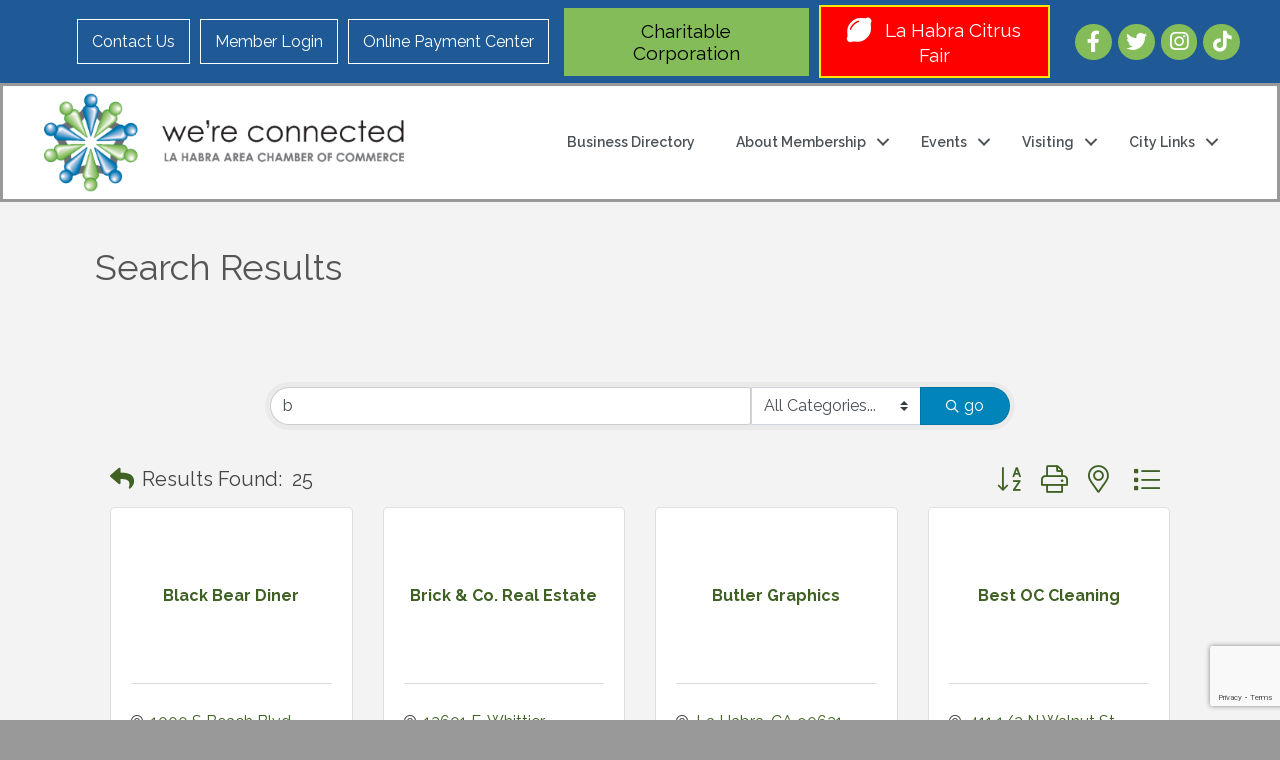

--- FILE ---
content_type: text/html; charset=utf-8
request_url: https://www.google.com/recaptcha/enterprise/anchor?ar=1&k=6LfI_T8rAAAAAMkWHrLP_GfSf3tLy9tKa839wcWa&co=aHR0cHM6Ly9idXNpbmVzcy5sYWhhYnJhY2hhbWJlci5jb206NDQz&hl=en&v=N67nZn4AqZkNcbeMu4prBgzg&size=invisible&anchor-ms=20000&execute-ms=30000&cb=zd9nmke0r014
body_size: 48918
content:
<!DOCTYPE HTML><html dir="ltr" lang="en"><head><meta http-equiv="Content-Type" content="text/html; charset=UTF-8">
<meta http-equiv="X-UA-Compatible" content="IE=edge">
<title>reCAPTCHA</title>
<style type="text/css">
/* cyrillic-ext */
@font-face {
  font-family: 'Roboto';
  font-style: normal;
  font-weight: 400;
  font-stretch: 100%;
  src: url(//fonts.gstatic.com/s/roboto/v48/KFO7CnqEu92Fr1ME7kSn66aGLdTylUAMa3GUBHMdazTgWw.woff2) format('woff2');
  unicode-range: U+0460-052F, U+1C80-1C8A, U+20B4, U+2DE0-2DFF, U+A640-A69F, U+FE2E-FE2F;
}
/* cyrillic */
@font-face {
  font-family: 'Roboto';
  font-style: normal;
  font-weight: 400;
  font-stretch: 100%;
  src: url(//fonts.gstatic.com/s/roboto/v48/KFO7CnqEu92Fr1ME7kSn66aGLdTylUAMa3iUBHMdazTgWw.woff2) format('woff2');
  unicode-range: U+0301, U+0400-045F, U+0490-0491, U+04B0-04B1, U+2116;
}
/* greek-ext */
@font-face {
  font-family: 'Roboto';
  font-style: normal;
  font-weight: 400;
  font-stretch: 100%;
  src: url(//fonts.gstatic.com/s/roboto/v48/KFO7CnqEu92Fr1ME7kSn66aGLdTylUAMa3CUBHMdazTgWw.woff2) format('woff2');
  unicode-range: U+1F00-1FFF;
}
/* greek */
@font-face {
  font-family: 'Roboto';
  font-style: normal;
  font-weight: 400;
  font-stretch: 100%;
  src: url(//fonts.gstatic.com/s/roboto/v48/KFO7CnqEu92Fr1ME7kSn66aGLdTylUAMa3-UBHMdazTgWw.woff2) format('woff2');
  unicode-range: U+0370-0377, U+037A-037F, U+0384-038A, U+038C, U+038E-03A1, U+03A3-03FF;
}
/* math */
@font-face {
  font-family: 'Roboto';
  font-style: normal;
  font-weight: 400;
  font-stretch: 100%;
  src: url(//fonts.gstatic.com/s/roboto/v48/KFO7CnqEu92Fr1ME7kSn66aGLdTylUAMawCUBHMdazTgWw.woff2) format('woff2');
  unicode-range: U+0302-0303, U+0305, U+0307-0308, U+0310, U+0312, U+0315, U+031A, U+0326-0327, U+032C, U+032F-0330, U+0332-0333, U+0338, U+033A, U+0346, U+034D, U+0391-03A1, U+03A3-03A9, U+03B1-03C9, U+03D1, U+03D5-03D6, U+03F0-03F1, U+03F4-03F5, U+2016-2017, U+2034-2038, U+203C, U+2040, U+2043, U+2047, U+2050, U+2057, U+205F, U+2070-2071, U+2074-208E, U+2090-209C, U+20D0-20DC, U+20E1, U+20E5-20EF, U+2100-2112, U+2114-2115, U+2117-2121, U+2123-214F, U+2190, U+2192, U+2194-21AE, U+21B0-21E5, U+21F1-21F2, U+21F4-2211, U+2213-2214, U+2216-22FF, U+2308-230B, U+2310, U+2319, U+231C-2321, U+2336-237A, U+237C, U+2395, U+239B-23B7, U+23D0, U+23DC-23E1, U+2474-2475, U+25AF, U+25B3, U+25B7, U+25BD, U+25C1, U+25CA, U+25CC, U+25FB, U+266D-266F, U+27C0-27FF, U+2900-2AFF, U+2B0E-2B11, U+2B30-2B4C, U+2BFE, U+3030, U+FF5B, U+FF5D, U+1D400-1D7FF, U+1EE00-1EEFF;
}
/* symbols */
@font-face {
  font-family: 'Roboto';
  font-style: normal;
  font-weight: 400;
  font-stretch: 100%;
  src: url(//fonts.gstatic.com/s/roboto/v48/KFO7CnqEu92Fr1ME7kSn66aGLdTylUAMaxKUBHMdazTgWw.woff2) format('woff2');
  unicode-range: U+0001-000C, U+000E-001F, U+007F-009F, U+20DD-20E0, U+20E2-20E4, U+2150-218F, U+2190, U+2192, U+2194-2199, U+21AF, U+21E6-21F0, U+21F3, U+2218-2219, U+2299, U+22C4-22C6, U+2300-243F, U+2440-244A, U+2460-24FF, U+25A0-27BF, U+2800-28FF, U+2921-2922, U+2981, U+29BF, U+29EB, U+2B00-2BFF, U+4DC0-4DFF, U+FFF9-FFFB, U+10140-1018E, U+10190-1019C, U+101A0, U+101D0-101FD, U+102E0-102FB, U+10E60-10E7E, U+1D2C0-1D2D3, U+1D2E0-1D37F, U+1F000-1F0FF, U+1F100-1F1AD, U+1F1E6-1F1FF, U+1F30D-1F30F, U+1F315, U+1F31C, U+1F31E, U+1F320-1F32C, U+1F336, U+1F378, U+1F37D, U+1F382, U+1F393-1F39F, U+1F3A7-1F3A8, U+1F3AC-1F3AF, U+1F3C2, U+1F3C4-1F3C6, U+1F3CA-1F3CE, U+1F3D4-1F3E0, U+1F3ED, U+1F3F1-1F3F3, U+1F3F5-1F3F7, U+1F408, U+1F415, U+1F41F, U+1F426, U+1F43F, U+1F441-1F442, U+1F444, U+1F446-1F449, U+1F44C-1F44E, U+1F453, U+1F46A, U+1F47D, U+1F4A3, U+1F4B0, U+1F4B3, U+1F4B9, U+1F4BB, U+1F4BF, U+1F4C8-1F4CB, U+1F4D6, U+1F4DA, U+1F4DF, U+1F4E3-1F4E6, U+1F4EA-1F4ED, U+1F4F7, U+1F4F9-1F4FB, U+1F4FD-1F4FE, U+1F503, U+1F507-1F50B, U+1F50D, U+1F512-1F513, U+1F53E-1F54A, U+1F54F-1F5FA, U+1F610, U+1F650-1F67F, U+1F687, U+1F68D, U+1F691, U+1F694, U+1F698, U+1F6AD, U+1F6B2, U+1F6B9-1F6BA, U+1F6BC, U+1F6C6-1F6CF, U+1F6D3-1F6D7, U+1F6E0-1F6EA, U+1F6F0-1F6F3, U+1F6F7-1F6FC, U+1F700-1F7FF, U+1F800-1F80B, U+1F810-1F847, U+1F850-1F859, U+1F860-1F887, U+1F890-1F8AD, U+1F8B0-1F8BB, U+1F8C0-1F8C1, U+1F900-1F90B, U+1F93B, U+1F946, U+1F984, U+1F996, U+1F9E9, U+1FA00-1FA6F, U+1FA70-1FA7C, U+1FA80-1FA89, U+1FA8F-1FAC6, U+1FACE-1FADC, U+1FADF-1FAE9, U+1FAF0-1FAF8, U+1FB00-1FBFF;
}
/* vietnamese */
@font-face {
  font-family: 'Roboto';
  font-style: normal;
  font-weight: 400;
  font-stretch: 100%;
  src: url(//fonts.gstatic.com/s/roboto/v48/KFO7CnqEu92Fr1ME7kSn66aGLdTylUAMa3OUBHMdazTgWw.woff2) format('woff2');
  unicode-range: U+0102-0103, U+0110-0111, U+0128-0129, U+0168-0169, U+01A0-01A1, U+01AF-01B0, U+0300-0301, U+0303-0304, U+0308-0309, U+0323, U+0329, U+1EA0-1EF9, U+20AB;
}
/* latin-ext */
@font-face {
  font-family: 'Roboto';
  font-style: normal;
  font-weight: 400;
  font-stretch: 100%;
  src: url(//fonts.gstatic.com/s/roboto/v48/KFO7CnqEu92Fr1ME7kSn66aGLdTylUAMa3KUBHMdazTgWw.woff2) format('woff2');
  unicode-range: U+0100-02BA, U+02BD-02C5, U+02C7-02CC, U+02CE-02D7, U+02DD-02FF, U+0304, U+0308, U+0329, U+1D00-1DBF, U+1E00-1E9F, U+1EF2-1EFF, U+2020, U+20A0-20AB, U+20AD-20C0, U+2113, U+2C60-2C7F, U+A720-A7FF;
}
/* latin */
@font-face {
  font-family: 'Roboto';
  font-style: normal;
  font-weight: 400;
  font-stretch: 100%;
  src: url(//fonts.gstatic.com/s/roboto/v48/KFO7CnqEu92Fr1ME7kSn66aGLdTylUAMa3yUBHMdazQ.woff2) format('woff2');
  unicode-range: U+0000-00FF, U+0131, U+0152-0153, U+02BB-02BC, U+02C6, U+02DA, U+02DC, U+0304, U+0308, U+0329, U+2000-206F, U+20AC, U+2122, U+2191, U+2193, U+2212, U+2215, U+FEFF, U+FFFD;
}
/* cyrillic-ext */
@font-face {
  font-family: 'Roboto';
  font-style: normal;
  font-weight: 500;
  font-stretch: 100%;
  src: url(//fonts.gstatic.com/s/roboto/v48/KFO7CnqEu92Fr1ME7kSn66aGLdTylUAMa3GUBHMdazTgWw.woff2) format('woff2');
  unicode-range: U+0460-052F, U+1C80-1C8A, U+20B4, U+2DE0-2DFF, U+A640-A69F, U+FE2E-FE2F;
}
/* cyrillic */
@font-face {
  font-family: 'Roboto';
  font-style: normal;
  font-weight: 500;
  font-stretch: 100%;
  src: url(//fonts.gstatic.com/s/roboto/v48/KFO7CnqEu92Fr1ME7kSn66aGLdTylUAMa3iUBHMdazTgWw.woff2) format('woff2');
  unicode-range: U+0301, U+0400-045F, U+0490-0491, U+04B0-04B1, U+2116;
}
/* greek-ext */
@font-face {
  font-family: 'Roboto';
  font-style: normal;
  font-weight: 500;
  font-stretch: 100%;
  src: url(//fonts.gstatic.com/s/roboto/v48/KFO7CnqEu92Fr1ME7kSn66aGLdTylUAMa3CUBHMdazTgWw.woff2) format('woff2');
  unicode-range: U+1F00-1FFF;
}
/* greek */
@font-face {
  font-family: 'Roboto';
  font-style: normal;
  font-weight: 500;
  font-stretch: 100%;
  src: url(//fonts.gstatic.com/s/roboto/v48/KFO7CnqEu92Fr1ME7kSn66aGLdTylUAMa3-UBHMdazTgWw.woff2) format('woff2');
  unicode-range: U+0370-0377, U+037A-037F, U+0384-038A, U+038C, U+038E-03A1, U+03A3-03FF;
}
/* math */
@font-face {
  font-family: 'Roboto';
  font-style: normal;
  font-weight: 500;
  font-stretch: 100%;
  src: url(//fonts.gstatic.com/s/roboto/v48/KFO7CnqEu92Fr1ME7kSn66aGLdTylUAMawCUBHMdazTgWw.woff2) format('woff2');
  unicode-range: U+0302-0303, U+0305, U+0307-0308, U+0310, U+0312, U+0315, U+031A, U+0326-0327, U+032C, U+032F-0330, U+0332-0333, U+0338, U+033A, U+0346, U+034D, U+0391-03A1, U+03A3-03A9, U+03B1-03C9, U+03D1, U+03D5-03D6, U+03F0-03F1, U+03F4-03F5, U+2016-2017, U+2034-2038, U+203C, U+2040, U+2043, U+2047, U+2050, U+2057, U+205F, U+2070-2071, U+2074-208E, U+2090-209C, U+20D0-20DC, U+20E1, U+20E5-20EF, U+2100-2112, U+2114-2115, U+2117-2121, U+2123-214F, U+2190, U+2192, U+2194-21AE, U+21B0-21E5, U+21F1-21F2, U+21F4-2211, U+2213-2214, U+2216-22FF, U+2308-230B, U+2310, U+2319, U+231C-2321, U+2336-237A, U+237C, U+2395, U+239B-23B7, U+23D0, U+23DC-23E1, U+2474-2475, U+25AF, U+25B3, U+25B7, U+25BD, U+25C1, U+25CA, U+25CC, U+25FB, U+266D-266F, U+27C0-27FF, U+2900-2AFF, U+2B0E-2B11, U+2B30-2B4C, U+2BFE, U+3030, U+FF5B, U+FF5D, U+1D400-1D7FF, U+1EE00-1EEFF;
}
/* symbols */
@font-face {
  font-family: 'Roboto';
  font-style: normal;
  font-weight: 500;
  font-stretch: 100%;
  src: url(//fonts.gstatic.com/s/roboto/v48/KFO7CnqEu92Fr1ME7kSn66aGLdTylUAMaxKUBHMdazTgWw.woff2) format('woff2');
  unicode-range: U+0001-000C, U+000E-001F, U+007F-009F, U+20DD-20E0, U+20E2-20E4, U+2150-218F, U+2190, U+2192, U+2194-2199, U+21AF, U+21E6-21F0, U+21F3, U+2218-2219, U+2299, U+22C4-22C6, U+2300-243F, U+2440-244A, U+2460-24FF, U+25A0-27BF, U+2800-28FF, U+2921-2922, U+2981, U+29BF, U+29EB, U+2B00-2BFF, U+4DC0-4DFF, U+FFF9-FFFB, U+10140-1018E, U+10190-1019C, U+101A0, U+101D0-101FD, U+102E0-102FB, U+10E60-10E7E, U+1D2C0-1D2D3, U+1D2E0-1D37F, U+1F000-1F0FF, U+1F100-1F1AD, U+1F1E6-1F1FF, U+1F30D-1F30F, U+1F315, U+1F31C, U+1F31E, U+1F320-1F32C, U+1F336, U+1F378, U+1F37D, U+1F382, U+1F393-1F39F, U+1F3A7-1F3A8, U+1F3AC-1F3AF, U+1F3C2, U+1F3C4-1F3C6, U+1F3CA-1F3CE, U+1F3D4-1F3E0, U+1F3ED, U+1F3F1-1F3F3, U+1F3F5-1F3F7, U+1F408, U+1F415, U+1F41F, U+1F426, U+1F43F, U+1F441-1F442, U+1F444, U+1F446-1F449, U+1F44C-1F44E, U+1F453, U+1F46A, U+1F47D, U+1F4A3, U+1F4B0, U+1F4B3, U+1F4B9, U+1F4BB, U+1F4BF, U+1F4C8-1F4CB, U+1F4D6, U+1F4DA, U+1F4DF, U+1F4E3-1F4E6, U+1F4EA-1F4ED, U+1F4F7, U+1F4F9-1F4FB, U+1F4FD-1F4FE, U+1F503, U+1F507-1F50B, U+1F50D, U+1F512-1F513, U+1F53E-1F54A, U+1F54F-1F5FA, U+1F610, U+1F650-1F67F, U+1F687, U+1F68D, U+1F691, U+1F694, U+1F698, U+1F6AD, U+1F6B2, U+1F6B9-1F6BA, U+1F6BC, U+1F6C6-1F6CF, U+1F6D3-1F6D7, U+1F6E0-1F6EA, U+1F6F0-1F6F3, U+1F6F7-1F6FC, U+1F700-1F7FF, U+1F800-1F80B, U+1F810-1F847, U+1F850-1F859, U+1F860-1F887, U+1F890-1F8AD, U+1F8B0-1F8BB, U+1F8C0-1F8C1, U+1F900-1F90B, U+1F93B, U+1F946, U+1F984, U+1F996, U+1F9E9, U+1FA00-1FA6F, U+1FA70-1FA7C, U+1FA80-1FA89, U+1FA8F-1FAC6, U+1FACE-1FADC, U+1FADF-1FAE9, U+1FAF0-1FAF8, U+1FB00-1FBFF;
}
/* vietnamese */
@font-face {
  font-family: 'Roboto';
  font-style: normal;
  font-weight: 500;
  font-stretch: 100%;
  src: url(//fonts.gstatic.com/s/roboto/v48/KFO7CnqEu92Fr1ME7kSn66aGLdTylUAMa3OUBHMdazTgWw.woff2) format('woff2');
  unicode-range: U+0102-0103, U+0110-0111, U+0128-0129, U+0168-0169, U+01A0-01A1, U+01AF-01B0, U+0300-0301, U+0303-0304, U+0308-0309, U+0323, U+0329, U+1EA0-1EF9, U+20AB;
}
/* latin-ext */
@font-face {
  font-family: 'Roboto';
  font-style: normal;
  font-weight: 500;
  font-stretch: 100%;
  src: url(//fonts.gstatic.com/s/roboto/v48/KFO7CnqEu92Fr1ME7kSn66aGLdTylUAMa3KUBHMdazTgWw.woff2) format('woff2');
  unicode-range: U+0100-02BA, U+02BD-02C5, U+02C7-02CC, U+02CE-02D7, U+02DD-02FF, U+0304, U+0308, U+0329, U+1D00-1DBF, U+1E00-1E9F, U+1EF2-1EFF, U+2020, U+20A0-20AB, U+20AD-20C0, U+2113, U+2C60-2C7F, U+A720-A7FF;
}
/* latin */
@font-face {
  font-family: 'Roboto';
  font-style: normal;
  font-weight: 500;
  font-stretch: 100%;
  src: url(//fonts.gstatic.com/s/roboto/v48/KFO7CnqEu92Fr1ME7kSn66aGLdTylUAMa3yUBHMdazQ.woff2) format('woff2');
  unicode-range: U+0000-00FF, U+0131, U+0152-0153, U+02BB-02BC, U+02C6, U+02DA, U+02DC, U+0304, U+0308, U+0329, U+2000-206F, U+20AC, U+2122, U+2191, U+2193, U+2212, U+2215, U+FEFF, U+FFFD;
}
/* cyrillic-ext */
@font-face {
  font-family: 'Roboto';
  font-style: normal;
  font-weight: 900;
  font-stretch: 100%;
  src: url(//fonts.gstatic.com/s/roboto/v48/KFO7CnqEu92Fr1ME7kSn66aGLdTylUAMa3GUBHMdazTgWw.woff2) format('woff2');
  unicode-range: U+0460-052F, U+1C80-1C8A, U+20B4, U+2DE0-2DFF, U+A640-A69F, U+FE2E-FE2F;
}
/* cyrillic */
@font-face {
  font-family: 'Roboto';
  font-style: normal;
  font-weight: 900;
  font-stretch: 100%;
  src: url(//fonts.gstatic.com/s/roboto/v48/KFO7CnqEu92Fr1ME7kSn66aGLdTylUAMa3iUBHMdazTgWw.woff2) format('woff2');
  unicode-range: U+0301, U+0400-045F, U+0490-0491, U+04B0-04B1, U+2116;
}
/* greek-ext */
@font-face {
  font-family: 'Roboto';
  font-style: normal;
  font-weight: 900;
  font-stretch: 100%;
  src: url(//fonts.gstatic.com/s/roboto/v48/KFO7CnqEu92Fr1ME7kSn66aGLdTylUAMa3CUBHMdazTgWw.woff2) format('woff2');
  unicode-range: U+1F00-1FFF;
}
/* greek */
@font-face {
  font-family: 'Roboto';
  font-style: normal;
  font-weight: 900;
  font-stretch: 100%;
  src: url(//fonts.gstatic.com/s/roboto/v48/KFO7CnqEu92Fr1ME7kSn66aGLdTylUAMa3-UBHMdazTgWw.woff2) format('woff2');
  unicode-range: U+0370-0377, U+037A-037F, U+0384-038A, U+038C, U+038E-03A1, U+03A3-03FF;
}
/* math */
@font-face {
  font-family: 'Roboto';
  font-style: normal;
  font-weight: 900;
  font-stretch: 100%;
  src: url(//fonts.gstatic.com/s/roboto/v48/KFO7CnqEu92Fr1ME7kSn66aGLdTylUAMawCUBHMdazTgWw.woff2) format('woff2');
  unicode-range: U+0302-0303, U+0305, U+0307-0308, U+0310, U+0312, U+0315, U+031A, U+0326-0327, U+032C, U+032F-0330, U+0332-0333, U+0338, U+033A, U+0346, U+034D, U+0391-03A1, U+03A3-03A9, U+03B1-03C9, U+03D1, U+03D5-03D6, U+03F0-03F1, U+03F4-03F5, U+2016-2017, U+2034-2038, U+203C, U+2040, U+2043, U+2047, U+2050, U+2057, U+205F, U+2070-2071, U+2074-208E, U+2090-209C, U+20D0-20DC, U+20E1, U+20E5-20EF, U+2100-2112, U+2114-2115, U+2117-2121, U+2123-214F, U+2190, U+2192, U+2194-21AE, U+21B0-21E5, U+21F1-21F2, U+21F4-2211, U+2213-2214, U+2216-22FF, U+2308-230B, U+2310, U+2319, U+231C-2321, U+2336-237A, U+237C, U+2395, U+239B-23B7, U+23D0, U+23DC-23E1, U+2474-2475, U+25AF, U+25B3, U+25B7, U+25BD, U+25C1, U+25CA, U+25CC, U+25FB, U+266D-266F, U+27C0-27FF, U+2900-2AFF, U+2B0E-2B11, U+2B30-2B4C, U+2BFE, U+3030, U+FF5B, U+FF5D, U+1D400-1D7FF, U+1EE00-1EEFF;
}
/* symbols */
@font-face {
  font-family: 'Roboto';
  font-style: normal;
  font-weight: 900;
  font-stretch: 100%;
  src: url(//fonts.gstatic.com/s/roboto/v48/KFO7CnqEu92Fr1ME7kSn66aGLdTylUAMaxKUBHMdazTgWw.woff2) format('woff2');
  unicode-range: U+0001-000C, U+000E-001F, U+007F-009F, U+20DD-20E0, U+20E2-20E4, U+2150-218F, U+2190, U+2192, U+2194-2199, U+21AF, U+21E6-21F0, U+21F3, U+2218-2219, U+2299, U+22C4-22C6, U+2300-243F, U+2440-244A, U+2460-24FF, U+25A0-27BF, U+2800-28FF, U+2921-2922, U+2981, U+29BF, U+29EB, U+2B00-2BFF, U+4DC0-4DFF, U+FFF9-FFFB, U+10140-1018E, U+10190-1019C, U+101A0, U+101D0-101FD, U+102E0-102FB, U+10E60-10E7E, U+1D2C0-1D2D3, U+1D2E0-1D37F, U+1F000-1F0FF, U+1F100-1F1AD, U+1F1E6-1F1FF, U+1F30D-1F30F, U+1F315, U+1F31C, U+1F31E, U+1F320-1F32C, U+1F336, U+1F378, U+1F37D, U+1F382, U+1F393-1F39F, U+1F3A7-1F3A8, U+1F3AC-1F3AF, U+1F3C2, U+1F3C4-1F3C6, U+1F3CA-1F3CE, U+1F3D4-1F3E0, U+1F3ED, U+1F3F1-1F3F3, U+1F3F5-1F3F7, U+1F408, U+1F415, U+1F41F, U+1F426, U+1F43F, U+1F441-1F442, U+1F444, U+1F446-1F449, U+1F44C-1F44E, U+1F453, U+1F46A, U+1F47D, U+1F4A3, U+1F4B0, U+1F4B3, U+1F4B9, U+1F4BB, U+1F4BF, U+1F4C8-1F4CB, U+1F4D6, U+1F4DA, U+1F4DF, U+1F4E3-1F4E6, U+1F4EA-1F4ED, U+1F4F7, U+1F4F9-1F4FB, U+1F4FD-1F4FE, U+1F503, U+1F507-1F50B, U+1F50D, U+1F512-1F513, U+1F53E-1F54A, U+1F54F-1F5FA, U+1F610, U+1F650-1F67F, U+1F687, U+1F68D, U+1F691, U+1F694, U+1F698, U+1F6AD, U+1F6B2, U+1F6B9-1F6BA, U+1F6BC, U+1F6C6-1F6CF, U+1F6D3-1F6D7, U+1F6E0-1F6EA, U+1F6F0-1F6F3, U+1F6F7-1F6FC, U+1F700-1F7FF, U+1F800-1F80B, U+1F810-1F847, U+1F850-1F859, U+1F860-1F887, U+1F890-1F8AD, U+1F8B0-1F8BB, U+1F8C0-1F8C1, U+1F900-1F90B, U+1F93B, U+1F946, U+1F984, U+1F996, U+1F9E9, U+1FA00-1FA6F, U+1FA70-1FA7C, U+1FA80-1FA89, U+1FA8F-1FAC6, U+1FACE-1FADC, U+1FADF-1FAE9, U+1FAF0-1FAF8, U+1FB00-1FBFF;
}
/* vietnamese */
@font-face {
  font-family: 'Roboto';
  font-style: normal;
  font-weight: 900;
  font-stretch: 100%;
  src: url(//fonts.gstatic.com/s/roboto/v48/KFO7CnqEu92Fr1ME7kSn66aGLdTylUAMa3OUBHMdazTgWw.woff2) format('woff2');
  unicode-range: U+0102-0103, U+0110-0111, U+0128-0129, U+0168-0169, U+01A0-01A1, U+01AF-01B0, U+0300-0301, U+0303-0304, U+0308-0309, U+0323, U+0329, U+1EA0-1EF9, U+20AB;
}
/* latin-ext */
@font-face {
  font-family: 'Roboto';
  font-style: normal;
  font-weight: 900;
  font-stretch: 100%;
  src: url(//fonts.gstatic.com/s/roboto/v48/KFO7CnqEu92Fr1ME7kSn66aGLdTylUAMa3KUBHMdazTgWw.woff2) format('woff2');
  unicode-range: U+0100-02BA, U+02BD-02C5, U+02C7-02CC, U+02CE-02D7, U+02DD-02FF, U+0304, U+0308, U+0329, U+1D00-1DBF, U+1E00-1E9F, U+1EF2-1EFF, U+2020, U+20A0-20AB, U+20AD-20C0, U+2113, U+2C60-2C7F, U+A720-A7FF;
}
/* latin */
@font-face {
  font-family: 'Roboto';
  font-style: normal;
  font-weight: 900;
  font-stretch: 100%;
  src: url(//fonts.gstatic.com/s/roboto/v48/KFO7CnqEu92Fr1ME7kSn66aGLdTylUAMa3yUBHMdazQ.woff2) format('woff2');
  unicode-range: U+0000-00FF, U+0131, U+0152-0153, U+02BB-02BC, U+02C6, U+02DA, U+02DC, U+0304, U+0308, U+0329, U+2000-206F, U+20AC, U+2122, U+2191, U+2193, U+2212, U+2215, U+FEFF, U+FFFD;
}

</style>
<link rel="stylesheet" type="text/css" href="https://www.gstatic.com/recaptcha/releases/N67nZn4AqZkNcbeMu4prBgzg/styles__ltr.css">
<script nonce="g1Nfdxvgn08W5Q_m3gTWdw" type="text/javascript">window['__recaptcha_api'] = 'https://www.google.com/recaptcha/enterprise/';</script>
<script type="text/javascript" src="https://www.gstatic.com/recaptcha/releases/N67nZn4AqZkNcbeMu4prBgzg/recaptcha__en.js" nonce="g1Nfdxvgn08W5Q_m3gTWdw">
      
    </script></head>
<body><div id="rc-anchor-alert" class="rc-anchor-alert"></div>
<input type="hidden" id="recaptcha-token" value="[base64]">
<script type="text/javascript" nonce="g1Nfdxvgn08W5Q_m3gTWdw">
      recaptcha.anchor.Main.init("[\x22ainput\x22,[\x22bgdata\x22,\x22\x22,\[base64]/[base64]/[base64]/bmV3IHJbeF0oY1swXSk6RT09Mj9uZXcgclt4XShjWzBdLGNbMV0pOkU9PTM/bmV3IHJbeF0oY1swXSxjWzFdLGNbMl0pOkU9PTQ/[base64]/[base64]/[base64]/[base64]/[base64]/[base64]/[base64]/[base64]\x22,\[base64]\x22,\x22wpLDrcOgwqvCrsOew6XDp8O/CMKsVnzDmMKiRlUpw7nDjwHCmMK9BsK0wqpFwoDCiMOIw6YswpLCmHAZAcOtw4IfN3UhXVsrVH4NSsOMw49iXxnDrX7CiRUwO1/[base64]/DtHXDuwvDqwgVw4NlHsOqSsOzwqfCviPCk8Onw4psXcK0wo/CjcKMQ2w1wprDmlbCnMK2wqh/wrEHMcKRBsK8DsOeSzsVwoZrFMKWworCn3DCkiBUwoPCoMKdN8Osw68ib8Kvdhwiwqd9wpYofMKPOsKiYMOIU35iwpnCncOtIkAeck1aJHBCZVPDmmMMB8OnTMO7woTDicKEbBZHQsOtJhg+e8Klw5/Dtilvwo9JdC/Clld+SX/Dm8Oaw7vDssK7DSzCgmpSHxjCmnbDssKWIl7CvHMlwq3CuMKQw5LDrgjDjVcgw4/[base64]/[base64]/CinTDksK3w6xOw4PCjk/DplzCosOZbMOzw7MaQsORw57CkcOfw6dkwqjDmnbCrxpBYgUfLWYlYcODXmzCjj3Dm8O2worDqsOBw4YVw4nCngJwwpAHw6fCncKRaxomLMKVTMOodMO7wofDu8Orw4nCslXDqSN1KsOCE8KfZMKGCsO/w4vDsFspwpvCjk1MwokTw4M9w4/DtMOgwqXDmgzCmn/DrsOzAS/DpgrCtsO2AG1Tw7xiw7HDk8Ozw5RkASLCo8OrMHVVK10zcsO5wp5XwqQ8NysFw6x0wp/CgsOgw7fDpsKFwrlNasKGw4xdw6LDtsOvw4tTa8OeagjDssOrwqdJMMKvwrTCicOJasKFw79xw4Blw4BZwqzDqcK5w4gPw6bCqHnDu2grw57DlBrChzR8UlDClFTDo8Ovw7vChF/CqcKrw6rCi3vDtMK7YMO/w7zDgsObUCFWwrjDpsOndW7DuVBow5zDuBRfwoY3CWbDnBRKw6wTMCXCoA/DukvChkV3BkZLHsOWw5NeXMKAEjHDvsO9wpDDrMOzecOzY8K0w6fDgz7DocOva3Enw6rDsSPDkMKSE8OKOsKSw63DrsKnS8KXw6bDgsOSb8OTw6/[base64]/[base64]/DjXDClhc8VcObw7BswpBjcMK4wrvDlQbDgFHDo8OVw6rDnV0ScGl/[base64]/DgcOfSSAsM8O4KsKIw7nDvG7DrsO/[base64]/[base64]/CunJGdcKMworCp8KLb0jDjnN6LcOUJDFPw6DDs8KWRWrDpXUXXsO3wrx4aFVFQSzDnMKRw4RdEcODLGbCsi7CpcOJw4NewoQlwprDpgjDsE8rwpzCgsKzwqcWD8KMVMK3IijCsMK4MXUOwrVmCVAbYknCmMO/wokdaHR4SsK2wofCiVPDk8KZw6h+w49OwrHDisKMCEg1XsKxPTXCpSzCh8OMwrV9MH3Dr8KbWUzDjsKXw4wpw619wr1SJUnDkMOGacKLBsKZInh/wqrCs09lHkjCr3R6dcKFFTMpwqrCjsKgQkzDt8K0ZMKnw5/CpcKbasO1w7YWwrPDmcKFNMOkw6zCmsKzUsKfLAPCiSPClS4zc8KEw6zDgMO5w61Nw5QVLMKTw5B4OijDkT1AMcOhIMKeU01Iw6doacKyUsKgwqrCmcKzwrFMQDjCnMOywo7CgjLCpBHDjsO2GsKSwqfDinvDqX/Ds2bCtlgiw6ULFMKlw4/[base64]/DkS7DvsKRwrvDvX/DocKmw7nDmm7DqMKtw5jCoxNnw4kNw4wkw7kUIWYrI8Kiw7VpwpDDmsO4wq3DicKgfXDCr8K/ezccXsKoUcO4AMK7wp1wCsKQw5E5AxzDpcK+wpzCnEl8woLDoDLDpgLCvHIxDm1xwoLCqVXDhsKqQMOiwrIhE8KmP8OxwpzCmUdNYmwsCMKhwq4ew6Jew61dw5rCgkDCs8Oow7Zxw6DCmkxPw480fcKVHEPDs8Ouw5TCmCjChcKDwpjCm1xgw4RrwrgrwpZNw7U/FsOWL0fDnmLDucKXKCDDqsK4wpnCnMKrHQMIwqXDkhhMbxHDu13DuW47wo9EwojDt8OUWi56wpFWe8KYJUjDtHJDKsKwwr/DqwHCkcKWwq8hSA/CrXx3InXCrnw5w4DCnDd3w5XClsKbHWnCgMOlw7jDtyQmGm0lw6R6NGPCr2k0wo7Dp8K+wonDlUrCm8O9b3LCuwjChltDDR4ww54jbcOOJsKUw6jDoS/DlDDDsU9EKWEUw799XsKkwqI0w5JjQA5LF8KAJlPCm8OxAG0kwovCg3zDulTCnivCkX5Rfk47w6ZUw5/DjlHCnl3DicK2wphUwrPDlHAAMR1OwrzCgWFMIjxzWh/CqsODw587w6s1w4k8GcKlD8K5w4gswpoXfCLDs8O2w7gYw7bClmluwpYdSMOrw4vDs8KuOsOmPmvCvMK5w5zCrnk8V2cbwqgPL8KrDsKcWT/Ck8Oow5jDi8ObIMOVKRsMBFJKwq3CnS1aw6vDpUfCkHEWwo/CjcOiw6HDl3HDqcK/G0MmBsKuw7rDoEZJwr3DmMO/wojDuMKATxnCtEp8NSt6fCHDgFTCszTDtnIVw7YZw5jDmMK+QEMgwpTDoMORw54QZ3vDu8KoTsOUQ8OZD8KZwrImA08Awo15w7XDrhzDnsKpUcKiw57DmMKqw6vDqAh5SkRMw4lDKMKuw6QzBgrDuxzCtsOgw5rDscOlw6TCnsK+Lk3DrMKywqbCnV/CvMOnHXfCuMOEworDjk/[base64]/w79bY8Okw7U+ZW9IRT/DuHzCkxs0RMOww6ZnVsOzwo4zBRDCk3UNw7fDpMKQeMKUVcKWdsOywpvChsKTw7ZOwoRXVcOxb0fDmkxqw57DrD/DsD0Hw4EFLMOFwqtiw5fDm8K0w71be0dVwqfCosOhMGnCgcKZX8OZw589w4ccCsOEB8KmG8Kvw6cwY8OoCmrDkHwEXG0kw5jDrWMCwqLCosKfbMKXVsOowqXDpsOdPnPDj8O4DXkrw7zCtcOmKsKhBlPDjMOVfWnCpsObwqRDw5RywofDqsKhcVF/CMO2WEbDp3BzPMOCTS7CocOVwpJIQi3DnUbCtXjCgCnDtTILw7VUw5TCjiTCrRRya8OdcwN5w6PCrsOsP1PCmRfCrsOcw6ILwpgQw7QPTQvCmB/ClMKow4RFwrQaQV4gw6w8NcOibcOzJcOKwql2w7zDoSEiw4jDvcKEajnCv8KIw5RpwpDCkMKULcOgRFvChgnDrDrCm0/CgRjCr3RGw6lAw4fCo8K8w6EowohkJ8OoLB1kw4HCl8OOw77DpXJjw7o6w5/CgMOqw6FtaFHCosKPCsOHw7l8wrXCg8KjDMOsKV9awr4IJghgw53Dt0/CpyrDiMKNwrU4ClrCtcKOE8Olw6AtA2PCo8K2ZsKNw5jCtMKrUsKeKCYMTsO0LTwQwrrCssKNCMOyw6MfO8KEPE4lFGd0wqEEScKjw7rCnELCgCHCongYwqTCncOLw4LCp8OSYMKoRTMMwpchw6sxe8KRw7NHBzUuw5FWZhU3McOQw5/[base64]/[base64]/[base64]/CmB11wpfCoMORWgPCqsO4OcKXwoAvw7/[base64]/DhsOaXE/CjyzCplN3aMKow4/[base64]/w5tiwqUvwqN3BzBVwoHCjMO8CCLCjxtZXcO3LcOiKMKLw7QOVAbDqMOjw7nCncO8w43CkD7DrxXDhArDumzDvh/[base64]/wqt1wrUEF8OsDMOZw6TDhsKtw6/CssObw5ltwoXChiETwr/DrTPCscOUPh3CtTXDl8OxEcKxABVIwpc5w7BQenXChV87wqQsw6wqIXE0LcK+A8OSF8KuAcO2wr9twpLCk8K5PXDCu35gwow/VMKqw4LDoQNWCmDCoSrDjlM3w63CrhcqdsOcOznCp2DCpCd3WDfDpMOpw59YdsOoOMKkwpFywpoUwog4JWR3wofDvcK/[base64]/L23DrnHCoztze8Ojwrklw53Cum/DhWfCuDfDtXXCkzXDh8K4VcKORw0Cw4InMSl7w6Y1w70pIcKyNCkMQUADKB4lwpDDikHDvwTCncOcw5xlwoMEw6jDosKlw492RsOswpnDpsKOJgDCnHTDi8Klwr12woAWw549Ll/Crip7wr0SfTfCq8OvAMOWRWbCuE4+PcOIwrsAZSUgLMOEw7DCtQ4dwqvDqcKpw7vDg8OtHSl+QcKewr3CpsKAAzHCrsO/w6jCgwvCnMO8wqLCmMKIwrxQEirCl8KwZMOSbxTCnsKew4nCqDYzwpjDlFkSwoDCthszwoXCucO3wrd2w7oDwo/[base64]/CjDsTwoTDucOOw74uwqrChsOjEMKaZ8OGKcOBwo4OOjnCl1xJZTDCpcO8cgQhBMKawp4awoggR8ONw5RRw5ADwpNlYMOWCMKKw4ZhdAhuw6Fswp/CrMKvRcO/ZTHCn8Omw7p7w5DDvcKBQ8OXw6/[base64]/[base64]/ChyTDvgMJw6XDnCgtwpHDmhVMwqzCkEtFwozCgyknwq0Qwp0uwr4Ww7VZw6QjM8KcwpnDoVfCkcOnIcKsTcODwrnDizVKUWsHQ8Kfw63CiMOqX8KqwpNPw4MEdDEZwoLCkXRDw7/CgyUfw4bCi1gIwoI8w5zClQAJwpVaw7HDpsKtLVDDnhxBfsOiTMKMwqHCiMOMcxwBNcOxw4LCjyLDjcKnw6HDt8O/ScK5FDFFHSMAw4bChXR/[base64]/w7wEX1HDvsOPw53CmsObP8KJSsOmcMK8w6/Dt1vDpiHDksO/FcKlEwLCvzJRL8OTwq4YHsOjwqMtHcKtw7lPwpBKC8Kuwq3DvMKIWDojw7HDqcKgBjHCh1rCoMO9NjXDm21xDnJpw6vCmADDhhjDq2gGSUnCvAPDnnsXOyIbwrfDssOkOB3DnkRYSyFOLcK/wojDl35Nw6UFw400w5EZwrTCj8KZFCzCisKGwpkLw4DDqWdOwqdIQGMSUWbDunLCsHQ2w6dtdsOpDE8Iw6vCs8KTwq/DuiEdKsOBw7VHakV0w7vCgMKzwoHDvMOsw77CkcOHw7PDs8K0ak1Sw6rCjDF8fy7DpsOMXcO6w4XDpsKnw61lw7LCrMK+wp/Cn8KWDEbCsjFvw73CglTCiW/Dt8Ocw78wS8KvWMK/CFDClicdw43DkcOAwqdnw7nDvcK8woPCtGEBNMKKwpLCusK3wpdDQsOge13ClMOuaQzDusKQfcKefF9idE1dw54Sckh/bMOMTsKww5TCrsKmwpwldMKbU8KcFSBdCMOQw4/[base64]/CuF0jw5vCrcOGw6bCllF6wobDmHR6w4bCqD1zw6ESc8KDw69RPsKvw6kWUjk/[base64]/DcO9JwAPw7fCrFJ7Yi9DJ8KVwqnDnhgFwoZZw4A4HFrDgwvDrsKBLsO9wpLDp8Oqw4TDqMKebULClsK/V2nCsMOnwrlqwrLDvMKFwoxGYMOlwq5OwpcOw57DomMNwrFYQMOow5suBsOrwqPCqcOcw58fwp7DusOxTsKEw6lewpjCgQ4uecO7w683w6TCsWDCjGLDsBI/wrFNTWnCj1PCsCJNwqTDkMKeNSFGw6gfdljCmMOyw4/CqB/[base64]/[base64]/DjcKRwoYEAcKRbD/CpxzCqD7CoxjDmX01wp/DmcKQHz8jw6gbSMKuwoBuX8KsQ0JHdMKtCMO1SMKtwq3CuGPDt14oC8KpIhrCocOdwp7Di287woRJLMKlGMONw6XCnAYtw7XCv1Vmw5jDtcKkwqbCuMKjwoDDnHTDohB1w6nDiRHCkcKGFVY/[base64]/Dq8OXwrTDhcKuw48/O8KiwrHCmgbDrsKVWUPCl1nCmcOaNyvCvcKmZnnCrcK3wr0EESg2wpzDtGIbS8OpW8O2woPCpBvCvcK6WcKowr/DnxBkBwTDhCDDhMKUwp9kworCssK6wrLDnTLDu8KSw7rCsgovwp7Cug/[base64]/[base64]/[base64]/Dj1TDoUptw4M0ECDDtxcfHMObwrDDsUhDw4XCkMOcYhgiw7LCg8Olw4bDucOdWSZOwrcrwrnCthhgS0jDhQXCmMKXwpjCjDkIJcKlAcKRwqTDjVPDqQDCjcKMfV4Jwqk/MEfDgsOnbMOPw4nDrGTCvsKuw4EiYXs5w6fCi8Okw6oNw7nDvzjDnwfDnB4uw6zDhMKow6nDpsKkw6/CqR4Ew4AbRsKiO0/CrADDqkYrwqUqAlkwV8KXwq1jXV0aXSPDswfCpcKOAcKwVGHCojg7w7BEw4rClxJLw6YhOgHCncKhw7Bww5HCjMK5UEI1w5XDicKiwqsDI8OGw54Dw7vDiMOcw6wGw5lrw4bCosO/IhnDgjLCnMOMQUl6wrFIcWrDnMOwC8KNw5Nnw7tFw7vDncKzwopLwo/Ch8OAw7HDi2NFSE/CpcKwwrTDtmRmw4J7wpvClVtcwp/DplrDqsKVw4VRw7PDtsOEwpMNeMOEL8OdwqTDpcKvwrdFeHgSw7RWw7nDrArCoTAtaSMWOFDCo8KKScKZwp5nKcOnesKbUx5hV8OaLDUrwpxSw5s9RcKZCsOhwrrCi1rCoREuBMK8wpXDpCcGZsKEVsO2UlM/w7HDh8OxBVvDpcKhw6E9QhnDucK3wr9lfsK5SiHCmF8xwqpYwobDpMO0dsOdwozCusKPwpHCvStww6DDgcKmCifDnsKTw5JgbcK/LzMCDMKqR8O7w6TDmm4JGsOQbcKyw63CpAbDhMOwX8OIZi3ClcKhGMK3w6czfHcyRcKcM8OZw5fCtcKLwotwasKJJ8OKw7ppw5/DgcKAME7Dix8Ww5VpFVwuw6HDsA7Dt8OSWXBDwqcjHnDDq8OowobCqMOVwrLCscKOw7PDqnMWw6HClVXCp8O1wpEQX1LDhsOIwpDDuMKVwppfw5TDiR5zDW3Dnh/Dv3N6bHrDkgUxwpLCqS4iBMOpL1ROXsKjwp7Dl8Ocw4LDm1kta8KjDMKqE8KEw5prDcKHGsKlworDuF3CtcO8wopZwr7ClQwOE3nCicOIw5sgFmEqw4l/w6x6EsKkw5/Cg0I/w78UEg3Ds8Ktw7ZswoDDl8KBScO4Zh5PNwNQWMOJwqfCo8KrXRJMw4UCw53DssONwowIw7rDlXs5w5TCtzXDnnrCucKkwq83wr7CmcOxwpwGw4DCjMO6w7fDhcOXF8O1MmLDnkoqwqHCiMKewotRwojDh8Olw588HTnDgcOPw50WwrFPworCqxV/w6YcwpbDoUF9wqsAMFrDhcK3w6cWdVAHwqrChsOURlRxHMKXw48Fw6Yebip1YsOQwqUpIl1tGC1Xwo1gYMOSw6lJwp8qw5XCj8KGw5h+GcKtT1zDvsOkw6TCqsKvw4ZGLcORdcORw5jCvjxyCcKow6/DrcKewr87w5HDkzknI8KnZU5SHcOlw65MLMOkZsKPAkLCui5qE8K5CTPCgcORVAnCiMKPwqbDgsKWNcKHwqzDv0TCgsOSw6DDjzPDh0/[base64]/[base64]/[base64]/DoMKBw4wUIcO9HMKVwqbDp8OyPMOiZSJNwpQULMOjdsKuwoXDg184wqU3GjkZwr7DgcKGCsOXwpwDw4bDi8O/woTCmQVlKcKIYMOxPFvDgmTCtMOoworCv8Kgw7TDtMO9BzRgwo93GxQ3GcOCQAzCs8ODecKWVMKtw57Cok3DvSY5w4Vyw4Bdw7/DrDxoTcOjwpDDjQhkw5gFQ8KtwpzCt8KmwrZqE8K7HxtMwr/DgcK/[base64]/ecKCwp/CtsKew6nDm1AVw4MHw54yZ3JyVh5ewqfDpX7CnWLCqCfDjhTDl0XDnCjDtcOQw7onAWjCgkpJHsOiw4k7woDCqsOtwpZuwrglO8OoYsKEw6VCWcKVwqrCocOqw54+woQpwqoswrYSEcOxwpwXCj3CjgQRw4LDsF/[base64]/[base64]/DlcOsX8K2w4x4w5DChsKrw7bChEliwpnCrsKXDsKrwonChsKRBXLClUfDrsKnwr/DqcOKZMObGT/DpMKIwqjDpy/CtsOaMhbCusK1cno4w7Zsw7LDhHXDrVLCi8Ovw5w4JwHDtHfDnMO+UMKaasK2f8KZXHPDgUZxw4FUfcObRwRBXlFfwpXCncKeCzHDgMO5w73DmMOhc2IWdx/Do8OqTMO/[base64]/fMOfeMKYJiUjwrpLfMOIw7TClsKGKsOZBsK5wqtiRUjDicODDMKnA8KILm13woJrw7UgZcKgwq3ChMOfwolfJMKebRIlw4UGw4vCj0/[base64]/[base64]/CkMKJw7/Dl3fCuMOEwrbCixHCncKpY8K9NVDDgCfDkmrDosOcd2lvw4jCqsOEw6BpCy9+wrPCqFzDsMK4Jh/CvsOawrPCoMOBwpDDncKuwqkPw7jCkWPCo3nChlXDssKhBhvDjcK7DMOrTsO/Nw1rw5LCm1jDnQMEwpjCj8O7woJOMsK4ETF/[base64]/DujHCqhHDscOdw7UQwqtzwrYuf8K+c8OGw4pgRx0Xf0rDnFxGe8KPwq0AwoLCh8OjCcKbw57CiMKSwobCksOpfcK0w7V2esO/wq/CnMK2wpbCqcOvw5kCKcK5LcOSw4rDo8OMw45ZwqHCg8OXADx/[base64]/ChcK8S2kiGFLDhEDChwPDjMOzF0UKFEYvacK7wovDnQgIJENvwojCvMK9JMKzw5JXMcKhPwUYYmfDu8K5BRvCjGhvT8O7w6DCgcKdTcKGB8OTcl7DhsKBw4TDkjvDqDk+aMK4w7jDlsORw5xvw74sw6PDmmfDkD5eBMOswqPDjsKTIjQifsKww7cOwo/DonLDvMK/[base64]/wpAyZSHCnjLDrgZlJcKGOXnDn8OacsKKHW3CnMKaQcO8WELCvcOqY1jDminDnMOaT8KaCjnDtcKiRFBNUlk7AcOAOz0xw6h8CsKiw4Zrw5nCh1g1wpzCjcKSw7zDlMKbG8KsXQgaPjoFcCPDpsOsf2N+CsK2LUbDs8KKwqPDkjcIw6nCusKpdgktw687d8KKJsOGfj/DhMKBw7sSTBrDlMOwMMKyw7Ftwp/DhjXCtQHCki1Rw7oBwoTDtcOrwp42cG3Dm8OOwoXCpTBlw6DCuMKzC8KCwoXDoizCkcK7wqPCqcOnw7/Dr8OgwpjDmXfDq8Oxw6BMPDJUwprCssOKw63DtFE4OxDCk3hBH8OhLsO4w57CiMKlwqhJwot8A8OGUw3CjwPDhAPChMKREMK5w7h8LMK5H8OTwpTDtcK5HsOmaMO1w4bCh15rLMK0PG/CvVzDuyfDqF56wo4WH27CosKawpbDmsKbGsKgPsOhacKraMKXIF9gwpUhc0J6wpvCoMO2cDPCqcO8VcOywoV1w6YKYcO9wp7DmsKVHcKWFhDDmsK1Ey9MFG/CsU1Pw7scwqHCtcKvTsOSN8Ktw4xyw6ElCA8TFFPDusK+wqvDhsKEHkYaUsKIKwQOwppEGy9vAsO5RcOhGCDCkGHClB9uwpTCuEvCkl/ClmR0w5dxXjIDBMK8UcKiBQ5XOSFWHcO/wq/DkDTDi8OSw4HDlnLCicK3wpkuXSbCosK4VMKgc2hCw4RywpPCuMOawo/CosOtw6ZTS8Odw5Bhc8ODMGdlLEjCjWnClhjDlMKZwrrCh8KUwqPCrR9qHMO9GgnDgsKOwp9TPSzDrQDDpXvDmsOMwpDCrsORw7R+OmXCmR3Cg1xJIsKnwo3DqArDtj3CsH02E8OvwqxwLicROcKXwpkLwrrDsMOPw4MuwoHDvSYiw6TCuk/CpMK/wpgLaFnCnT3DuiLCsQvDrsO2wrV5woPCo2xWD8K8fSXDjThwE1rCuC3DvcOiwr3CucOKwoXDgwjCkEQzXsOowpXCqMO1YcKRw7JiwpTDhsKtwqdOwqcPw6pOdMOewrFIUcOWwq8Qw5NZZMKsw6FMw4zDiwsFwoLDvsKvLXbCuSJ/OwTCrcOOSMO7w7zCnsKfwqcQGCjDmsORw6DCl8K4WMKpCVvCk1Fvw6Uow7DCsMKXwpjCmMORQMK2w4ZTwqYrwqLCusODIWZpSFN1woh3wqAhwrLCusKkw7HDvhnDrEDDlcKLLy/ClcKJY8OpaMKBEMOjeHjDn8O+wodiwoHCuX80AS3DisOVw6NpbsOAaHHCow/[base64]/[base64]/[base64]/DkcO7wrLCj0Z4M1vCv8K7VkUrPMKuXQE4w5fDrRjCq8KnByjCqcK5CMKKw4nCqsOlwpTDi8KywrjCmRdBwqU9KsKVw4IAw6ghwoLCpCLDicOzdDzCisO+aDTDr8ORcFpcLsOSVcKDwpDCpcKvw5fDmEE0BV7DqcKFw6Z4w4jDulzCqsOtwrDDucO3w7Avw5rDrsK8fw/DrwN2BzfDjix7w7QCZHnDpG7Cq8KdayfCpsKZwqExFAppLcOHLcKmw7PDlsKgwqPCoGtdSUnCq8OIJcKGwqsDZX7DncKRwrTDvRQyWxPCvcO6W8KCw43ClQRowo5owo7ClsO+csOLw6HCiQTClj1dw7/DhhRvwqrDu8KowrfCo8KkSsO/w4PCgWLClWbCuWl0wpLDmFfCmcK0HCUyQMOjwoPDgyY6ZhTDocOCS8K5wpfDmirDnMOgO8OHIUdGUcKdecOHeQ8QHMOWCsKywrfCmcKewqnDmAQCw4oBw6LDgsO/DcK9d8KgMsOuF8OYecKdwrfDk2vCkFXDhltMBcKww6PCs8O5w7XDpcKfdsO9wqfCpFRkJmnCgAXDlkBSXMKrw4jDrCHDp2MQCcOrwrw8wpBoRz7Cr3ZqRsKgwr/[base64]/UjnChsKMwoIuwqYkc3RjwqrDsFZkwqJcwrbDtE4LbRN/w5EDwo/CtlMYw7Fbw4vCrljCn8O0EcOywpTDnsKwJMOVw6gPQ8KQwrcTwqtHw6bDrMOFGFQKwrPDnsO5w5gJw7DCgwnDhMKdBiTCmwFvwpnDl8Kww6IYwoAZYMKsPDB7ZDVWDcKFR8OVwpk7CT/CvcOxJ1TDo8K1w5XDhsKAw4hfV8OiDcKwBsOtQhcYw7cyTTrCtMK9w5U9w5QbZQVswq3Doh/Dn8OLw5puwoZcZMO5OcKnwrkmw7AFwr3DmBvDv8KTbj9EwpLDpDrChmrCkVTDkkrDlE/CvMO6wpt0dsOJD1tKK8KrTsKdAywBJALClXPDgsOXw5bCkARLwq4UcnB6w6onwq9awozCr07CtVlqw7MAc2/CuMKxw63CmcOkOnpKYsKJOlk9wptKecKOf8OdRMK6w7ZRw5/DjcKPw7dFw6FpZsKzw4bDvlnDlBBAw5XCn8O9J8KdwrlzKXHCnQXCrcK9N8OcBMK7FC/CvUg5MsOnw4HCncO1wrZhwq/CocO8DsKPMm9NAsK6GQh3RmLCscKhw4A2wpDCqgXCs8KoYsKvw5MyfcKww5TCrMK3QG3DuGLCscKgR8ONw4rDqCXCjjcwLMOlBcK3woPDihDDnsKfwofCqMKtwqdZBjTCtsOFBHICcsO7wrgqw7Yhwp/CiFZEwrwSwpPCpy88UXkGMHDCmcOPXsK6el0Kw7Fxd8OYwokkbMKhwrgxw7XDu3gMYsKyHGoyGsOmdGbCoXXCmcO7dAzClwM8wrINWzoHwpTDrwPDogpnFk8GwqzDtDtdwrV/[base64]/DnQzCvsOwdAPCrMOeLl1aP8O1LcKfBMOBwo0mw73CmSxsNcKFB8ORAsKFHsOUBj/Dt27CilfCgsK9PMOtZMKSw5hYKcKEacOZwp4Zwq4AHlofaMOYXxzCi8KkwoLDhcKQw6PCmcOXJMOfTsOAWsKSIcOEwpAHwr7CjHHDqGEtb3PCjsKxYU/DhhoKQkDDrW4DwqsZC8K9chDCky1owpEPwqvCtj3DvsO6w5Baw7Q0w4IhSC7DvMOmwqYaQl5ew4PCpG3CqMK8JsKvTMKiwq/CtBYnEjNHKT/CjEfCgS7DtG3CoXA7O1FiZsKCXTbCl2LCjmvCoMKUw5/DrMO4JMK9wqURMcOZcsO1wo7CnWrCqwhPIMKkwoQeJFFOXUQME8KYWTHCrcKSw5Ibw7IKwqNdF3LDtiHCksK6w7fCnVlJw7/Ci114w5vDnhvDi1IBPyXCjMKBw63Ct8Khwpl9w7HDtT7CicO+w4PCgWHChDjCkcOrUU5IGMOSwpIBwqbDhXBPw7BPw7FKNsOAwq4dciLCj8Kswpc8wqs9ZsOCNMKbwodQwr85w4tHw5zCtQnDtMOWdnPDsDIMw7TDmsOlw5ZdIAfDpMKXw45jwpZ/YDjCim91wp/[base64]/wqTDqMOeEcO/w41YQijCm3rCh8KTFV0uw4doX8OjBTbCtMK2Exwcw4PDj8KHfWgrMcOowrlwFFRkWMOiOUjCjQTCjyxkZVjCvDwsw5p7w7s4Lj4VW1TDrMORwqhJWMK8JhlQG8Kif3tSwqkXw53DrExDRkrDsQDDp8KlHcKywqXCgCF1I8OswoJVVsKlIz/Dh1xCJ3QqPV3CosOrw5PDpcKYwrLDgMOPR8K0ekwHw5jCvW9Xwr8eRcKzS0vCn8KQwrvCs8ObworDnMOfLcKJL8OPw5rCvQvDs8KBw6lwZVMqwqLDhMOVVMO1NMKJWsKTwrclDmIQWyZkYkXDsCXDllbDt8KBwr/DlFrDhMKJG8KoYsOzKhYCwrUWBUoFwpcJwoLCt8O/woJrEgHDocOrwq7Dj2DCrcOkw7lEfsO0w5h2Q8O9OjfCuyUZwo9rTB/[base64]/ehbCuFLCpMKawr1nCCIzwobCtsOowpUww6bCt8Otwo4GYsOxSXbDplIcWmTDhi3DusOhwqtSwr54CnRYwonCmjJddW9ESsOrw47DqgDDrsOTW8OyIVwuXH7CqhvDs8OWw57DmgDCg8KJTMKOw4Qmw7/[base64]/Dv8KNMsKUw6Yuw4cJw4JqGMKGwqtGwpYyQXjCrGzDu8OzF8OxwoHDrWjCmjBAVV7DoMO7w5DDg8O8w6zCk8O+wqHDriXCqmATwqpMw6bDncKwwpHDu8OtwpbCryzDuMOlD3h8cwFbw6jDtRXDhcKxVMOSBMOlw7jDi8OyScKXw5vCogvDncKFf8K3NivDpg4twq1/w4ZdTcOtw73CohYfw5ZXD28xw4bCtlTCiMKRYMKywr/DqmBxDTvDqTkWdxfDrQhkwrgpMMOKwoc4McK7woxNwpkGN8KCEsKDw7HDsMKmwoQtDyjDq2HCo3p+WXcTw7s9wrHCh8KKw7wOS8OTw6zCsgPCoRbDiV3CrcKBwoJiw7bDh8OBbsKfRMKawqs5wo5gLwvDgsOSwpPCr8KzLErDpsKWwrfDhRE/[base64]/[base64]/[base64]/Cgix8A8KUesOVw4VCw5RtwqcLw67DmgAlw7ZkbR9vNcK3fMOYwpPCtCMQQsKZG19YPkZ2Kx0nw4bCj8K/wrNywrFRVhFNWsKNw49lw61SworChFpSw5zCh0sjwozComw9IQcaTCRNcQpxw4UxS8KTH8K1BkvDvgLCusKKw5NLaSPDlmxdwp3CnMOXwpbDr8KEw7LDjcOzw5Bdw6jCuw/DgMO1ZMO9w5xIw7Rmw7sMBsOyY3TDlh1Zw5PCqcOVa1zCqhlHwqUAGMO9wrfDpUPCsMOfbQXDpMOnXl/Dh8OJEhrCh3nDjXwmS8Kiw5slw6HDogXCgcKTworDl8Koa8OjwrVIwqfDgMOkwp1+w5rClcKwdcOowpATRcOAUwJ2w5/CsMK8wr0PDmfDqGLCtTAUVBdbw5PCucOkwoTDosK2RMOSw77DvkkQDsKOwo85wrrDkcK8CivCgMKwwq3CoC8vwrTCt1dow5wzP8O/wrsGLsOdE8KfDsOBCsOyw63Ds0XCm8K4Wk46HFLCrcOxYsKlTWAVZUM/w4QIw7V0ZMOZwpwZRypsY8O/cMOVw5XDhjjCisKDwqfCt1jDiyvCtcOMIMO0wrhlYsKsZ8OoUUHDg8Oiwo7DhVgGwqjDrMKBAmHCvcKTw5XChwnDrMO3QEECwpZfOcOXwokjw5vDlxDDvx4ZUsOwwpx+FcKXQxDChj1dw6HDusO7M8KHw7DCuEzDrsKpRAnCnjrDgcKnEMOfA8Oswq/DusK+IsOpwqnCgcKgw4PCh0bCtcOkEhJSYVPDo2ZmwqN+wpNsw4/CslFKNsK5W8ONA8OvwqUCRcOnwpDDu8KnZzLCssKrwq4+BsKbPGJFwo8iI8OvTAo7dl0nw48/RjVqE8OWb8OBUsOlwpHDn8OXw71Aw6IzbMOJwo9oSEo2wpnDlWs2N8O0PmA/wqDCqMOXw7M4w7PDm8Kob8Ohw4vDpRzCj8O8K8ONwqnDu0PCt1PCjsOLwq4uwoHDi2bCocOjUMOgP0vDhMOHIcKbKcOuwoANw7Vtw5MwXmfCrWLChjLCmMOcEEM7GH/Dq3Mmwrp9U1/DusOmeyxNasKBwrFLw6TCpnfDt8KfwrZmw5zDlcO4wpdiCsO5wq1gw6TDnMKufFbCsRXDkMOrwqptVRTCtcOCOA7DqMOxTsKHPShIbcKmwr3DsMK/PG/[base64]/[base64]/[base64]/w7DDi8OWw5/DiXvDoxfDlMOFbsKWRSp0TmjDoh/[base64]/[base64]/[base64]/DkfDt8KFScKJwodbwqTDn8K5SUzCoUdacDFcAMO1w6zDjXbCscOOwoYXX08qwq9vGsKdRMOxwpAlYlANccKvwrs+OCo4ZhfDpT/[base64]/wrAYYE/CrMKXwp/CocOPw7/DqsO7w63Ch8Ouwo7CmsOUQMOHbAjDiFHClcOTG8ODwrEAcjJPDSDDqTU+dGTCrSksw4kaZHIKE8OewqzDgsO2w63CvDfDhCHCoEVcH8OQXsKjw5pLeEHDmQ5Hw6ctw5/[base64]/CuMK1w4nDhGU6ODfCk8OHwppXCEVkScOXw6rCvsKWDTsdwp/[base64]/DgjkkOMOPHQZeGsO9w5TDsS5mwrhnFgbDjgTClxbCrkLDsMK3XsK8wqINETxlw7x3w7Z3w44x\x22],null,[\x22conf\x22,null,\x226LfI_T8rAAAAAMkWHrLP_GfSf3tLy9tKa839wcWa\x22,0,null,null,null,1,[21,125,63,73,95,87,41,43,42,83,102,105,109,121],[7059694,789],0,null,null,null,null,0,null,0,null,700,1,null,0,\[base64]/76lBhn6iwkZoQoZnOKMAhmv8xEZ\x22,0,0,null,null,1,null,0,0,null,null,null,0],\x22https://business.lahabrachamber.com:443\x22,null,[3,1,1],null,null,null,1,3600,[\x22https://www.google.com/intl/en/policies/privacy/\x22,\x22https://www.google.com/intl/en/policies/terms/\x22],\x225qTKSM/FBKG+zDFgwaqIUmsLr4857Kif66dXUG7pxJ8\\u003d\x22,1,0,null,1,1769585462093,0,0,[183],null,[32,184,242,248,51],\x22RC-cp9pXDTuMfiKVA\x22,null,null,null,null,null,\x220dAFcWeA5J7f2I_MkaYPDIG84p21L8ibvG7nqIJMnzXqbtolQUDrzO-sjbgMTstt56E-bqRstkDGVglrFXcmBgnUw0TxnNoVf_Nw\x22,1769668262047]");
    </script></body></html>